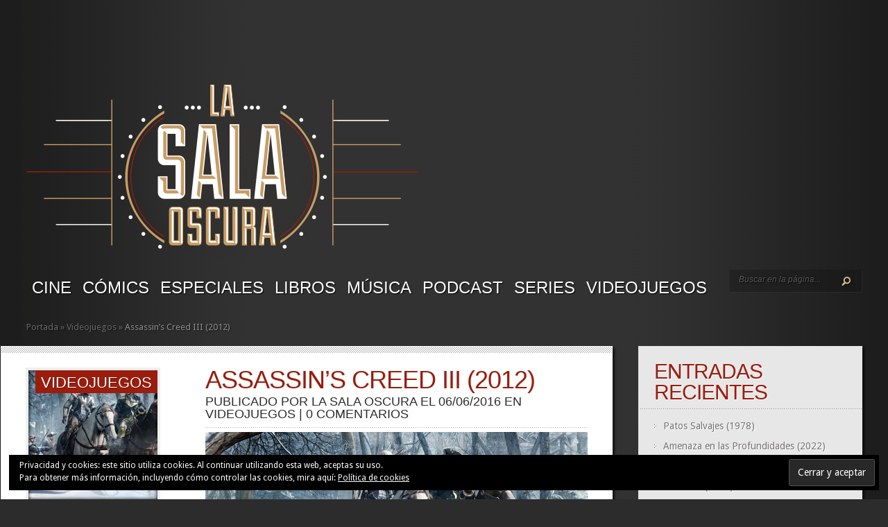

--- FILE ---
content_type: text/html; charset=utf-8
request_url: https://www.google.com/recaptcha/api2/aframe
body_size: 268
content:
<!DOCTYPE HTML><html><head><meta http-equiv="content-type" content="text/html; charset=UTF-8"></head><body><script nonce="8lF8X1NlaK3Z7tMIdkBX9A">/** Anti-fraud and anti-abuse applications only. See google.com/recaptcha */ try{var clients={'sodar':'https://pagead2.googlesyndication.com/pagead/sodar?'};window.addEventListener("message",function(a){try{if(a.source===window.parent){var b=JSON.parse(a.data);var c=clients[b['id']];if(c){var d=document.createElement('img');d.src=c+b['params']+'&rc='+(localStorage.getItem("rc::a")?sessionStorage.getItem("rc::b"):"");window.document.body.appendChild(d);sessionStorage.setItem("rc::e",parseInt(sessionStorage.getItem("rc::e")||0)+1);localStorage.setItem("rc::h",'1764737704067');}}}catch(b){}});window.parent.postMessage("_grecaptcha_ready", "*");}catch(b){}</script></body></html>